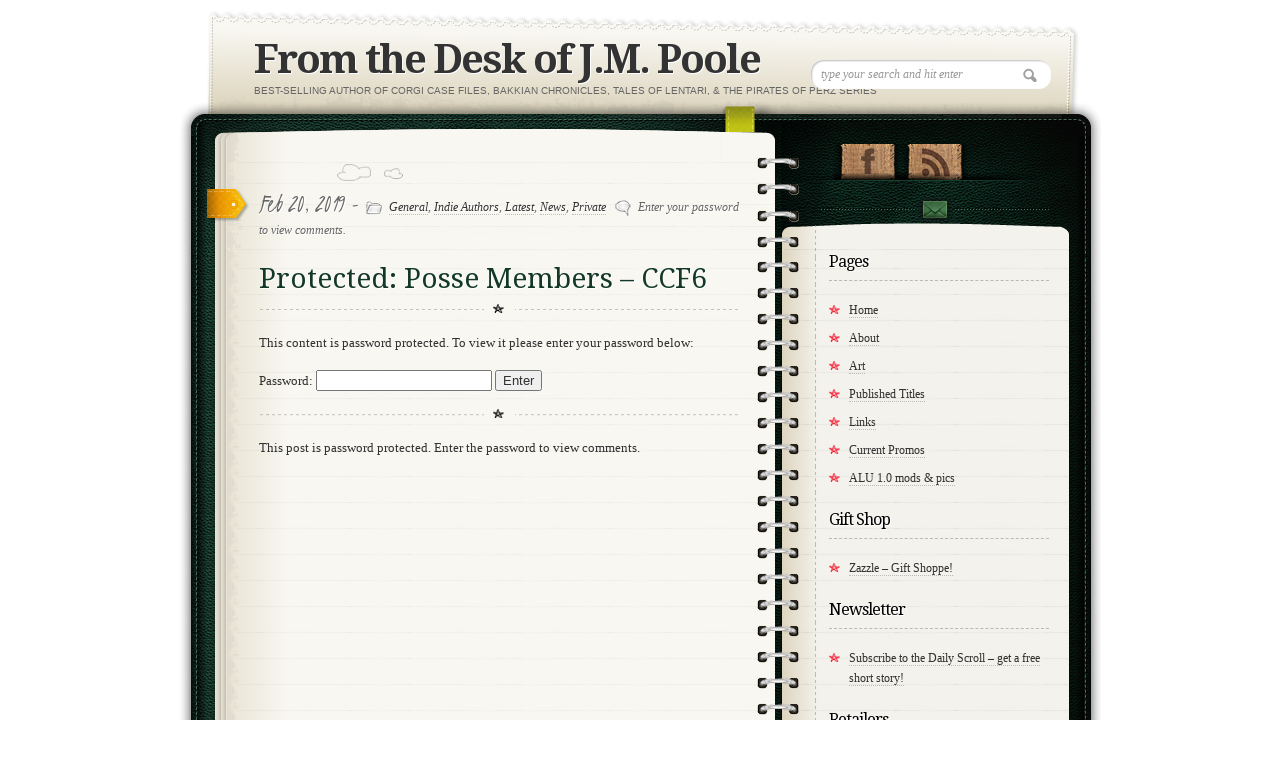

--- FILE ---
content_type: text/html; charset=UTF-8
request_url: http://www.authorjmpoole.com/?p=2909
body_size: 7260
content:
<!DOCTYPE html>
<html lang="en-US">
<head>
<meta name="keywords" content="Tales of Lentari, Bakkian Chronicles, Lentari, Jeffrey Poole, fantasy author, fantasy, science-fiction, fiction, cozy mystery, mystery author, young adult, teen, magic, dragons, wizards, castles, swords, mystery, murder, crime, humor, corgi, pembroke welsh corgi, action, adventure, action &amp; adventure" />
<meta name="description" content="Official webpage of fantasy and mystery author Jeffrey M. Poole, best selling author of the Bakkian Chronicles, Tales of Lentari, and the Corgi Case Files.

May the Fang Be With You (Pirates of Perz #1) is the latest fantasy story set in the magical kingdom of Lentari and is the start of a brand new series!" />
<meta charset="UTF-8" />
<title>Posse Members &#8211; CCF6 | From the Desk of J.M. Poole</title>
<link rel="stylesheet" type="text/css" media="all" href="http://www.authorjmpoole.com/wp-content/themes/diary%20theme/style.css" />
<!-- Google Fonts -->
<link href='http://fonts.googleapis.com/css?family=Droid+Serif:regular,bold' rel='stylesheet' type='text/css'>
<link href='http://fonts.googleapis.com/css?family=Kristi' rel='stylesheet' type='text/css'>
<link href='http://fonts.googleapis.com/css?family=Bevan' rel='stylesheet' type='text/css'>

<!-- [if IE 7]>
<link rel="stylesheet" media="all" href="http://www.authorjmpoole.com/wp-content/themes/diary%20theme/css/ie7.css" />
<![endif]-->


<!-- custom typography-->   
<!-- custom typography -->



<!-- wp hook-->
<meta name='robots' content='max-image-preview:large' />
<link rel='dns-prefetch' href='//s.w.org' />
<link rel="alternate" type="application/rss+xml" title="From the Desk of J.M. Poole &raquo; Feed" href="http://www.authorjmpoole.com/?feed=rss2" />
<link rel="alternate" type="application/rss+xml" title="From the Desk of J.M. Poole &raquo; Comments Feed" href="http://www.authorjmpoole.com/?feed=comments-rss2" />
<link rel="alternate" type="application/rss+xml" title="From the Desk of J.M. Poole &raquo; Protected: Posse Members &#8211; CCF6 Comments Feed" href="http://www.authorjmpoole.com/?feed=rss2&#038;p=2909" />
<script type="text/javascript">
window._wpemojiSettings = {"baseUrl":"https:\/\/s.w.org\/images\/core\/emoji\/14.0.0\/72x72\/","ext":".png","svgUrl":"https:\/\/s.w.org\/images\/core\/emoji\/14.0.0\/svg\/","svgExt":".svg","source":{"concatemoji":"http:\/\/www.authorjmpoole.com\/wp-includes\/js\/wp-emoji-release.min.js?ver=6.0.11"}};
/*! This file is auto-generated */
!function(e,a,t){var n,r,o,i=a.createElement("canvas"),p=i.getContext&&i.getContext("2d");function s(e,t){var a=String.fromCharCode,e=(p.clearRect(0,0,i.width,i.height),p.fillText(a.apply(this,e),0,0),i.toDataURL());return p.clearRect(0,0,i.width,i.height),p.fillText(a.apply(this,t),0,0),e===i.toDataURL()}function c(e){var t=a.createElement("script");t.src=e,t.defer=t.type="text/javascript",a.getElementsByTagName("head")[0].appendChild(t)}for(o=Array("flag","emoji"),t.supports={everything:!0,everythingExceptFlag:!0},r=0;r<o.length;r++)t.supports[o[r]]=function(e){if(!p||!p.fillText)return!1;switch(p.textBaseline="top",p.font="600 32px Arial",e){case"flag":return s([127987,65039,8205,9895,65039],[127987,65039,8203,9895,65039])?!1:!s([55356,56826,55356,56819],[55356,56826,8203,55356,56819])&&!s([55356,57332,56128,56423,56128,56418,56128,56421,56128,56430,56128,56423,56128,56447],[55356,57332,8203,56128,56423,8203,56128,56418,8203,56128,56421,8203,56128,56430,8203,56128,56423,8203,56128,56447]);case"emoji":return!s([129777,127995,8205,129778,127999],[129777,127995,8203,129778,127999])}return!1}(o[r]),t.supports.everything=t.supports.everything&&t.supports[o[r]],"flag"!==o[r]&&(t.supports.everythingExceptFlag=t.supports.everythingExceptFlag&&t.supports[o[r]]);t.supports.everythingExceptFlag=t.supports.everythingExceptFlag&&!t.supports.flag,t.DOMReady=!1,t.readyCallback=function(){t.DOMReady=!0},t.supports.everything||(n=function(){t.readyCallback()},a.addEventListener?(a.addEventListener("DOMContentLoaded",n,!1),e.addEventListener("load",n,!1)):(e.attachEvent("onload",n),a.attachEvent("onreadystatechange",function(){"complete"===a.readyState&&t.readyCallback()})),(e=t.source||{}).concatemoji?c(e.concatemoji):e.wpemoji&&e.twemoji&&(c(e.twemoji),c(e.wpemoji)))}(window,document,window._wpemojiSettings);
</script>
<style type="text/css">
img.wp-smiley,
img.emoji {
	display: inline !important;
	border: none !important;
	box-shadow: none !important;
	height: 1em !important;
	width: 1em !important;
	margin: 0 0.07em !important;
	vertical-align: -0.1em !important;
	background: none !important;
	padding: 0 !important;
}
</style>
	<link rel='stylesheet' id='skins-css'  href='http://www.authorjmpoole.com/wp-content/themes/diary%20theme/css/skin.php?ver=6.0.11' type='text/css' media='all' />
<link rel='stylesheet' id='prettyphoto-css'  href='http://www.authorjmpoole.com/wp-content/themes/diary%20theme/css/prettyPhoto.css?ver=6.0.11' type='text/css' media='all' />
<link rel='stylesheet' id='normalize-css'  href='http://www.authorjmpoole.com/wp-content/themes/diary%20theme/css/normalize.css?ver=6.0.11' type='text/css' media='all' />
<link rel='stylesheet' id='boxes-css'  href='http://www.authorjmpoole.com/wp-content/themes/diary%20theme/lib/shortcodes/css/boxes.css?ver=6.0.11' type='text/css' media='all' />
<link rel='stylesheet' id='lists-css'  href='http://www.authorjmpoole.com/wp-content/themes/diary%20theme/lib/shortcodes/css/lists.css?ver=6.0.11' type='text/css' media='all' />
<link rel='stylesheet' id='social-css'  href='http://www.authorjmpoole.com/wp-content/themes/diary%20theme/lib/shortcodes/css/social.css?ver=6.0.11' type='text/css' media='all' />
<link rel='stylesheet' id='slider-css'  href='http://www.authorjmpoole.com/wp-content/themes/diary%20theme/lib/shortcodes/css/slider.css?ver=6.0.11' type='text/css' media='all' />
<link rel='stylesheet' id='viewers-css'  href='http://www.authorjmpoole.com/wp-content/themes/diary%20theme/lib/shortcodes/css/viewers.css?ver=6.0.11' type='text/css' media='all' />
<link rel='stylesheet' id='tabs-css'  href='http://www.authorjmpoole.com/wp-content/themes/diary%20theme/lib/shortcodes/css/tabs.css?ver=6.0.11' type='text/css' media='all' />
<link rel='stylesheet' id='toggles-css'  href='http://www.authorjmpoole.com/wp-content/themes/diary%20theme/lib/shortcodes/css/toggles.css?ver=6.0.11' type='text/css' media='all' />
<link rel='stylesheet' id='site5_buttons-css'  href='http://www.authorjmpoole.com/wp-content/themes/diary%20theme/lib/shortcodes/css/buttons.css?ver=6.0.11' type='text/css' media='all' />
<link rel='stylesheet' id='columns-css'  href='http://www.authorjmpoole.com/wp-content/themes/diary%20theme/lib/shortcodes/css/columns.css?ver=6.0.11' type='text/css' media='all' />
<link rel='stylesheet' id='wp-block-library-css'  href='http://www.authorjmpoole.com/wp-includes/css/dist/block-library/style.min.css?ver=6.0.11' type='text/css' media='all' />
<style id='global-styles-inline-css' type='text/css'>
body{--wp--preset--color--black: #000000;--wp--preset--color--cyan-bluish-gray: #abb8c3;--wp--preset--color--white: #ffffff;--wp--preset--color--pale-pink: #f78da7;--wp--preset--color--vivid-red: #cf2e2e;--wp--preset--color--luminous-vivid-orange: #ff6900;--wp--preset--color--luminous-vivid-amber: #fcb900;--wp--preset--color--light-green-cyan: #7bdcb5;--wp--preset--color--vivid-green-cyan: #00d084;--wp--preset--color--pale-cyan-blue: #8ed1fc;--wp--preset--color--vivid-cyan-blue: #0693e3;--wp--preset--color--vivid-purple: #9b51e0;--wp--preset--gradient--vivid-cyan-blue-to-vivid-purple: linear-gradient(135deg,rgba(6,147,227,1) 0%,rgb(155,81,224) 100%);--wp--preset--gradient--light-green-cyan-to-vivid-green-cyan: linear-gradient(135deg,rgb(122,220,180) 0%,rgb(0,208,130) 100%);--wp--preset--gradient--luminous-vivid-amber-to-luminous-vivid-orange: linear-gradient(135deg,rgba(252,185,0,1) 0%,rgba(255,105,0,1) 100%);--wp--preset--gradient--luminous-vivid-orange-to-vivid-red: linear-gradient(135deg,rgba(255,105,0,1) 0%,rgb(207,46,46) 100%);--wp--preset--gradient--very-light-gray-to-cyan-bluish-gray: linear-gradient(135deg,rgb(238,238,238) 0%,rgb(169,184,195) 100%);--wp--preset--gradient--cool-to-warm-spectrum: linear-gradient(135deg,rgb(74,234,220) 0%,rgb(151,120,209) 20%,rgb(207,42,186) 40%,rgb(238,44,130) 60%,rgb(251,105,98) 80%,rgb(254,248,76) 100%);--wp--preset--gradient--blush-light-purple: linear-gradient(135deg,rgb(255,206,236) 0%,rgb(152,150,240) 100%);--wp--preset--gradient--blush-bordeaux: linear-gradient(135deg,rgb(254,205,165) 0%,rgb(254,45,45) 50%,rgb(107,0,62) 100%);--wp--preset--gradient--luminous-dusk: linear-gradient(135deg,rgb(255,203,112) 0%,rgb(199,81,192) 50%,rgb(65,88,208) 100%);--wp--preset--gradient--pale-ocean: linear-gradient(135deg,rgb(255,245,203) 0%,rgb(182,227,212) 50%,rgb(51,167,181) 100%);--wp--preset--gradient--electric-grass: linear-gradient(135deg,rgb(202,248,128) 0%,rgb(113,206,126) 100%);--wp--preset--gradient--midnight: linear-gradient(135deg,rgb(2,3,129) 0%,rgb(40,116,252) 100%);--wp--preset--duotone--dark-grayscale: url('#wp-duotone-dark-grayscale');--wp--preset--duotone--grayscale: url('#wp-duotone-grayscale');--wp--preset--duotone--purple-yellow: url('#wp-duotone-purple-yellow');--wp--preset--duotone--blue-red: url('#wp-duotone-blue-red');--wp--preset--duotone--midnight: url('#wp-duotone-midnight');--wp--preset--duotone--magenta-yellow: url('#wp-duotone-magenta-yellow');--wp--preset--duotone--purple-green: url('#wp-duotone-purple-green');--wp--preset--duotone--blue-orange: url('#wp-duotone-blue-orange');--wp--preset--font-size--small: 13px;--wp--preset--font-size--medium: 20px;--wp--preset--font-size--large: 36px;--wp--preset--font-size--x-large: 42px;}.has-black-color{color: var(--wp--preset--color--black) !important;}.has-cyan-bluish-gray-color{color: var(--wp--preset--color--cyan-bluish-gray) !important;}.has-white-color{color: var(--wp--preset--color--white) !important;}.has-pale-pink-color{color: var(--wp--preset--color--pale-pink) !important;}.has-vivid-red-color{color: var(--wp--preset--color--vivid-red) !important;}.has-luminous-vivid-orange-color{color: var(--wp--preset--color--luminous-vivid-orange) !important;}.has-luminous-vivid-amber-color{color: var(--wp--preset--color--luminous-vivid-amber) !important;}.has-light-green-cyan-color{color: var(--wp--preset--color--light-green-cyan) !important;}.has-vivid-green-cyan-color{color: var(--wp--preset--color--vivid-green-cyan) !important;}.has-pale-cyan-blue-color{color: var(--wp--preset--color--pale-cyan-blue) !important;}.has-vivid-cyan-blue-color{color: var(--wp--preset--color--vivid-cyan-blue) !important;}.has-vivid-purple-color{color: var(--wp--preset--color--vivid-purple) !important;}.has-black-background-color{background-color: var(--wp--preset--color--black) !important;}.has-cyan-bluish-gray-background-color{background-color: var(--wp--preset--color--cyan-bluish-gray) !important;}.has-white-background-color{background-color: var(--wp--preset--color--white) !important;}.has-pale-pink-background-color{background-color: var(--wp--preset--color--pale-pink) !important;}.has-vivid-red-background-color{background-color: var(--wp--preset--color--vivid-red) !important;}.has-luminous-vivid-orange-background-color{background-color: var(--wp--preset--color--luminous-vivid-orange) !important;}.has-luminous-vivid-amber-background-color{background-color: var(--wp--preset--color--luminous-vivid-amber) !important;}.has-light-green-cyan-background-color{background-color: var(--wp--preset--color--light-green-cyan) !important;}.has-vivid-green-cyan-background-color{background-color: var(--wp--preset--color--vivid-green-cyan) !important;}.has-pale-cyan-blue-background-color{background-color: var(--wp--preset--color--pale-cyan-blue) !important;}.has-vivid-cyan-blue-background-color{background-color: var(--wp--preset--color--vivid-cyan-blue) !important;}.has-vivid-purple-background-color{background-color: var(--wp--preset--color--vivid-purple) !important;}.has-black-border-color{border-color: var(--wp--preset--color--black) !important;}.has-cyan-bluish-gray-border-color{border-color: var(--wp--preset--color--cyan-bluish-gray) !important;}.has-white-border-color{border-color: var(--wp--preset--color--white) !important;}.has-pale-pink-border-color{border-color: var(--wp--preset--color--pale-pink) !important;}.has-vivid-red-border-color{border-color: var(--wp--preset--color--vivid-red) !important;}.has-luminous-vivid-orange-border-color{border-color: var(--wp--preset--color--luminous-vivid-orange) !important;}.has-luminous-vivid-amber-border-color{border-color: var(--wp--preset--color--luminous-vivid-amber) !important;}.has-light-green-cyan-border-color{border-color: var(--wp--preset--color--light-green-cyan) !important;}.has-vivid-green-cyan-border-color{border-color: var(--wp--preset--color--vivid-green-cyan) !important;}.has-pale-cyan-blue-border-color{border-color: var(--wp--preset--color--pale-cyan-blue) !important;}.has-vivid-cyan-blue-border-color{border-color: var(--wp--preset--color--vivid-cyan-blue) !important;}.has-vivid-purple-border-color{border-color: var(--wp--preset--color--vivid-purple) !important;}.has-vivid-cyan-blue-to-vivid-purple-gradient-background{background: var(--wp--preset--gradient--vivid-cyan-blue-to-vivid-purple) !important;}.has-light-green-cyan-to-vivid-green-cyan-gradient-background{background: var(--wp--preset--gradient--light-green-cyan-to-vivid-green-cyan) !important;}.has-luminous-vivid-amber-to-luminous-vivid-orange-gradient-background{background: var(--wp--preset--gradient--luminous-vivid-amber-to-luminous-vivid-orange) !important;}.has-luminous-vivid-orange-to-vivid-red-gradient-background{background: var(--wp--preset--gradient--luminous-vivid-orange-to-vivid-red) !important;}.has-very-light-gray-to-cyan-bluish-gray-gradient-background{background: var(--wp--preset--gradient--very-light-gray-to-cyan-bluish-gray) !important;}.has-cool-to-warm-spectrum-gradient-background{background: var(--wp--preset--gradient--cool-to-warm-spectrum) !important;}.has-blush-light-purple-gradient-background{background: var(--wp--preset--gradient--blush-light-purple) !important;}.has-blush-bordeaux-gradient-background{background: var(--wp--preset--gradient--blush-bordeaux) !important;}.has-luminous-dusk-gradient-background{background: var(--wp--preset--gradient--luminous-dusk) !important;}.has-pale-ocean-gradient-background{background: var(--wp--preset--gradient--pale-ocean) !important;}.has-electric-grass-gradient-background{background: var(--wp--preset--gradient--electric-grass) !important;}.has-midnight-gradient-background{background: var(--wp--preset--gradient--midnight) !important;}.has-small-font-size{font-size: var(--wp--preset--font-size--small) !important;}.has-medium-font-size{font-size: var(--wp--preset--font-size--medium) !important;}.has-large-font-size{font-size: var(--wp--preset--font-size--large) !important;}.has-x-large-font-size{font-size: var(--wp--preset--font-size--x-large) !important;}
</style>
<link rel='stylesheet' id='bookstyle-css'  href='http://www.authorjmpoole.com/wp-content/plugins/author-showcase/style.css?ver=6.0.11' type='text/css' media='all' />
<link rel='stylesheet' id='bbspoiler-css'  href='http://www.authorjmpoole.com/wp-content/plugins/bbspoiler/inc/bbspoiler.css?ver=6.0.11' type='text/css' media='all' />
<script type='text/javascript' src='http://www.authorjmpoole.com/wp-includes/js/jquery/jquery.min.js?ver=3.6.0' id='jquery-core-js'></script>
<script type='text/javascript' src='http://www.authorjmpoole.com/wp-includes/js/jquery/jquery-migrate.min.js?ver=3.3.2' id='jquery-migrate-js'></script>
<script type='text/javascript' src='http://www.authorjmpoole.com/wp-content/themes/diary%20theme/js/modernizr.full.min.js?ver=6.0.11' id='modernizr-js'></script>
<script type='text/javascript' src='http://www.authorjmpoole.com/wp-content/themes/diary%20theme/js/selectivizr-min.js?ver=6.0.11' id='selectivizr-js'></script>
<script type='text/javascript' src='http://www.authorjmpoole.com/wp-content/themes/diary%20theme/js/jquery.prettyPhoto.js?ver=6.0.11' id='prettyphotojs-js'></script>
<script type='text/javascript' src='http://www.authorjmpoole.com/wp-content/themes/diary%20theme/js/custom.js?ver=6.0.11' id='customjs-js'></script>
<script type='text/javascript' src='http://www.authorjmpoole.com/wp-content/themes/diary%20theme/lib/shortcodes/js/buttons.js?ver=6.0.11' id='buttonsjs-js'></script>
<script type='text/javascript' src='http://www.authorjmpoole.com/wp-content/themes/diary%20theme/lib/shortcodes/js/jquery.quovolver.js?ver=6.0.11' id='quovolverjs-js'></script>
<script type='text/javascript' src='http://www.authorjmpoole.com/wp-content/themes/diary%20theme/lib/shortcodes/js/jquery.cycle.all.min.js?ver=6.0.11' id='cyclejs-js'></script>
<script type='text/javascript' src='http://www.authorjmpoole.com/wp-content/themes/diary%20theme/js/jquery.tweet.js?ver=6.0.11' id='tweets-js'></script>
<script type='text/javascript' src='http://www.authorjmpoole.com/wp-content/plugins/author-showcase/buybook.js?ver=6.0.11' id='bookscript-js'></script>
<script type='text/javascript' id='bbspoiler-js-extra'>
/* <![CDATA[ */
var title = {"unfolded":"Expand","folded":"Collapse"};
/* ]]> */
</script>
<script type='text/javascript' src='http://www.authorjmpoole.com/wp-content/plugins/bbspoiler/inc/bbspoiler.js?ver=6.0.11' id='bbspoiler-js'></script>
<link rel="https://api.w.org/" href="http://www.authorjmpoole.com/index.php?rest_route=/" /><link rel="alternate" type="application/json" href="http://www.authorjmpoole.com/index.php?rest_route=/wp/v2/posts/2909" /><link rel="EditURI" type="application/rsd+xml" title="RSD" href="http://www.authorjmpoole.com/xmlrpc.php?rsd" />
<link rel="wlwmanifest" type="application/wlwmanifest+xml" href="http://www.authorjmpoole.com/wp-includes/wlwmanifest.xml" /> 
<meta name="generator" content="WordPress 6.0.11" />
<link rel="canonical" href="http://www.authorjmpoole.com/?p=2909" />
<link rel='shortlink' href='http://www.authorjmpoole.com/?p=2909' />
<link rel="alternate" type="application/json+oembed" href="http://www.authorjmpoole.com/index.php?rest_route=%2Foembed%2F1.0%2Fembed&#038;url=http%3A%2F%2Fwww.authorjmpoole.com%2F%3Fp%3D2909" />
<link rel="alternate" type="text/xml+oembed" href="http://www.authorjmpoole.com/index.php?rest_route=%2Foembed%2F1.0%2Fembed&#038;url=http%3A%2F%2Fwww.authorjmpoole.com%2F%3Fp%3D2909&#038;format=xml" />
	
	
	<script>
		jQuery(function() {
			jQuery(".meter > span").each(function() {
				jQuery(this)
					.data("origWidth", jQuery(this).width())
					.width(0)
					.animate({
						width: jQuery(this).data("origWidth")
					}, 1200);
			});
		});
	</script>
	
	
	<link rel="shortcut icon" href="http://www.lentari.com/wp-content/themes/diary/favicon.ico" type="image/ico" />
<style type="text/css">.recentcomments a{display:inline !important;padding:0 !important;margin:0 !important;}</style><!-- wp hook--> 

<!--[if lt IE 9]><script src="http://html5shiv.googlecode.com/svn/trunk/html5.js"></script><![endif]-->
</head>

<body class="post-template-default single single-post postid-2909 single-format-standard">
<div id="wrapper">
	<!-- Begin Header -->
	<header id="page-header">
	  <div id="logo">
			<h1 id="title"><a href="http://www.authorjmpoole.com">From the Desk of J.M. Poole</a></h1>
			<span>Best-selling author of Corgi Case Files, Bakkian Chronicles, Tales of Lentari, &amp; the Pirates of Perz series</span>	  </div>
	 <div id="topSearch">
		<form id="searchform" action="http://www.authorjmpoole.com" method="get">
			<input type="text" id="s" name="s" value="type your search and hit enter" onFocus="this.value=''" />
		</form>
	</div>
	</header>
	<!-- End Header -->
	<!-- Begin Content -->
	<div id="content-wrapper">
		<div id="content-inner-wrapper">

		<!-- Begin Main Content ( left col ) -->
		<section id="main-content">
			
				<!-- Begin Article -->
				<article class="post">
					<header class="postHeader">
					  <div class="date">Feb 20, 2019 - <span><img src="http://www.authorjmpoole.com/wp-content/themes/diary%20theme/images/ico_file.png" alt=""> <a href="http://www.authorjmpoole.com/?cat=1" rel="category">General</a>, <a href="http://www.authorjmpoole.com/?cat=170" rel="category">Indie Authors</a>, <a href="http://www.authorjmpoole.com/?cat=270" rel="category">Latest</a>, <a href="http://www.authorjmpoole.com/?cat=70" rel="category">News</a>, <a href="http://www.authorjmpoole.com/?cat=76" rel="category">Private</a> &nbsp;&nbsp;<img src="http://www.authorjmpoole.com/wp-content/themes/diary%20theme/images/ico_comment.png" alt=""> Enter your password to view comments.</span> </div>
					  <h2><a href="http://www.authorjmpoole.com/?p=2909" >Protected: Posse Members &#8211; CCF6</a></h2>
					</header>
					<section class="postText">
					 <form action="http://www.authorjmpoole.com/wp-login.php?action=postpass" class="post-password-form" method="post">
<p>This content is password protected. To view it please enter your password below:</p>
<p><label for="pwbox-2909">Password: <input name="post_password" id="pwbox-2909" type="password" size="20" /></label> <input type="submit" name="Submit" value="Enter" /></p>
</form>
		
					</section>
				<div class="sidebadge"></div>
				</article>
				<!-- End Article -->
						<p class="nocomments">This post is password protected. Enter the password to view comments.</p>
									</section>
		<!-- End Main Content ( left col ) -->
		
<aside id="sidebar">
	<!-- Begin Social Icons -->
	<section id="socialIcons">
	<ul>
						<li><a href="fb.me/bakkianchronicles" class="facebook" title="Join Us on Facebook!">"Join Us on Facebook!</a></li>
				<li><a href="http://www.authorjmpoole.com/?feed=rss2" title="RSS" class="rss">RSS</a></li>
	</ul>
		<a href="http://www.authorjmpoole.com/?page_id=2" id="butContact">Contact</a>
		</section>
	<!-- End Social Icons -->
	<section class="sideBox"><h3>Pages</h3><div class="menu-menu-1-container"><ul id="menu-menu-1" class="menu"><li id="menu-item-2717" class="menu-item menu-item-type-custom menu-item-object-custom menu-item-home menu-item-2717"><a href="http://www.authorjmpoole.com/">Home</a></li>
<li id="menu-item-2718" class="menu-item menu-item-type-post_type menu-item-object-page menu-item-2718"><a href="http://www.authorjmpoole.com/?page_id=2">About</a></li>
<li id="menu-item-2719" class="menu-item menu-item-type-post_type menu-item-object-page menu-item-2719"><a href="http://www.authorjmpoole.com/?page_id=529">Art</a></li>
<li id="menu-item-2735" class="menu-item menu-item-type-post_type menu-item-object-page menu-item-2735"><a href="http://www.authorjmpoole.com/?page_id=914">Published Titles</a></li>
<li id="menu-item-2721" class="menu-item menu-item-type-post_type menu-item-object-page menu-item-2721"><a href="http://www.authorjmpoole.com/?page_id=59">Links</a></li>
<li id="menu-item-2726" class="menu-item menu-item-type-post_type menu-item-object-page menu-item-2726"><a href="http://www.authorjmpoole.com/?page_id=2527">Current Promos</a></li>
<li id="menu-item-3296" class="menu-item menu-item-type-post_type menu-item-object-page menu-item-3296"><a href="http://www.authorjmpoole.com/?page_id=3259">ALU 1.0 mods &#038; pics</a></li>
</ul></div></section><section class="sideBox"><h3>Gift Shop</h3>
	<ul class='xoxo blogroll'>
<li><a href="https://www.zazzle.com/store/authorjmpoole/products" rel="noopener" title="Customized products for sale!" target="_blank">Zazzle &#8211; Gift Shoppe!</a></li>

	</ul>
</section>
<section class="sideBox"><h3>Newsletter</h3>
	<ul class='xoxo blogroll'>
<li><a href="https://mailchi.mp/892eb3929891/authorjmpoole" rel="noopener" title="Signup for the Daily Scroll, J.M. Poole&#039;s official newsletter!" target="_blank">Subscribe to the Daily Scroll &#8211; get a free short story!</a></li>

	</ul>
</section>
<section class="sideBox"><h3>Retailers</h3>
	<ul class='xoxo blogroll'>
<li><a href="https://www.amazon.com/s?i=digital-text&#038;rh=p_27%3AJeffrey+Poole&#038;s=relevancerank&#038;qid=1671676586&#038;text=Jeffrey+Poole&#038;ref=sr_pg_1" rel="noopener" title="Kindle Store &#8211; USA" target="_blank">Amazon &#8211; Kindle</a></li>
<li><a href="http://www.amazon.co.uk/s/ref=ntt_athr_dp_sr_1?_encoding=UTF8&#038;field-author=Jeffrey%20Poole&#038;search-alias=digital-text&#038;sort=relevancerank" rel="noopener" title="Kindle edition from the Amazon UK store" target="_blank">Amazon &#8211; UK Kindle</a></li>
<li><a href="https://itunes.apple.com/us/author/jeffrey-m.-poole/id983071744?mt=11" rel="noopener" title="Can be viewed in iTunes" target="_blank">Apple iBookstore</a></li>
<li><a href="http://www.barnesandnoble.com/s/jeffrey-poole?csrftoken=lP9Ebh9faANU1scvIVZkg6JWo6YZPepE&#038;keyword=jeffrey+poole&#038;size=8&#038;sort=R&#038;store=ebook&#038;view=list" rel="noopener" title="NOOKbook" target="_blank">Barnes &amp; Noble &#8211; US Store</a></li>
<li><a href="https://play.google.com/store/books/author?id=Jeffrey%20Poole&#038;hl=en" rel="noopener" title="My books on Google Play!" target="_blank">Google Play</a></li>
<li><a href="http://store.kobobooks.com/en-us/Search?Query=Jeffrey+poole&#038;fcmedia=Book" rel="noopener" title="Ebook formats:  Adobe DRM, Epub" target="_blank">KoboBooks</a></li>
<li><a href="https://www.scribd.com/author/252912991/Jeffrey-Poole" rel="noopener" title="My books on Scribd.com!" target="_blank">Scribd</a></li>
<li><a href="https://www.smashwords.com/profile/view/jmpoole" rel="noopener" title="Ebook &#8211; all formats" target="_blank">Smashwords</a></li>

	</ul>
</section>
<section class="sideBox">		
		
		<style type="text/css">
		/* candystripe styling */
		#widget_674743219618453261706869416 .meter {
			height: 20px;
						border: 1px solid white;
					}
		#widget_674743219618453261706869416 .meter > span:after, #widget_674743219618453261706869416 .animate > span > span {
					}
		#widget_674743219618453261706869416 .extra-font-color {
			color: inherit !important;
		}
		</style>
		
		<div id="widget_674743219618453261706869416" class="wip-progress-widget">
		
			<h2 class="widget-title extra-font-color">In Progress ...</h2>
			
			<div class="pogress-bar-media progress-bar-class"><img src="" /></div>
			
			<div class="wip-title progress-bar-class extra-font-color">Calm the Water (DoA#3)</div>
			
			<div class="progress-bar-class meter blue nostripes">
				<span style="width: 9%"></span>
			</div>
			
			<div class="percent-complete progress-bar-class extra-font-color">9% Complete</div>
			
			<div class="my-goal progress-bar-class extra-font-color">9,000 of 100,000 <span style="text-transform: capitalize;">words</span></div>
			
			<div class="more-info progress-bar-class extra-font-color"></div>
						
						
					
		</div>
		
		</section><section class="sideBox">		
		
		<style type="text/css">
		/* candystripe styling */
		#widget_79780146019058993011721585189 .meter {
			height: 20px;
						border: 1px solid white;
					}
		#widget_79780146019058993011721585189 .meter > span:after, #widget_79780146019058993011721585189 .animate > span > span {
					}
		#widget_79780146019058993011721585189 .extra-font-color {
			color: inherit !important;
		}
		</style>
		
		<div id="widget_79780146019058993011721585189" class="wip-progress-widget">
		
			<h2 class="widget-title extra-font-color">Published!</h2>
			
			<div class="pogress-bar-media progress-bar-class"><img src="http://www.authorjmpoole.com/wp-content/uploads/2023/06/CCF18tn.png" /></div>
			
			<div class="wip-title progress-bar-class extra-font-color">Case of the Ice Cream Crime</div>
			
			<div class="progress-bar-class meter green nostripes">
				<span style="width: 100%"></span>
			</div>
			
			<div class="percent-complete progress-bar-class extra-font-color">100% Complete</div>
			
			<div class="my-goal progress-bar-class extra-font-color">60,270 of 60,000 <span style="text-transform: capitalize;">words</span></div>
			
			<div class="more-info progress-bar-class extra-font-color"></div>
						
						
					
		</div>
		
		</section><section class="sideBox">		
		
		<style type="text/css">
		/* candystripe styling */
		#widget_911700668811917749862979497 .meter {
			height: 20px;
						border: 1px solid yellow;
					}
		#widget_911700668811917749862979497 .meter > span:after, #widget_911700668811917749862979497 .animate > span > span {
					}
		#widget_911700668811917749862979497 .extra-font-color {
			color: inherit !important;
		}
		</style>
		
		<div id="widget_911700668811917749862979497" class="wip-progress-widget">
		
			<h2 class="widget-title extra-font-color">In Development ...</h2>
			
			<div class="pogress-bar-media progress-bar-class"><img src="" /></div>
			
			<div class="wip-title progress-bar-class extra-font-color">Case of the Spaced Invaders (CCF20)</div>
			
			<div class="progress-bar-class meter blue nostripes">
				<span style="width: 0%"></span>
			</div>
			
			<div class="percent-complete progress-bar-class extra-font-color">0% Complete</div>
			
			<div class="my-goal progress-bar-class extra-font-color">1 of 60,000 <span style="text-transform: capitalize;">words</span></div>
			
			<div class="more-info progress-bar-class extra-font-color"></div>
						
						
					
		</div>
		
		</section><section class="sideBox"><h3>Recent Comments</h3><ul id="recentcomments"><li class="recentcomments"><span class="comment-author-link">Andria Donnelly</span> on <a href="http://www.authorjmpoole.com/?p=3983#comment-4308">Name A Character!</a></li><li class="recentcomments"><span class="comment-author-link">Andria Donnelly</span> on <a href="http://www.authorjmpoole.com/?p=3983#comment-4307">Name A Character!</a></li><li class="recentcomments"><span class="comment-author-link"><a href='http://www.AuthorJMPoole.com' rel='external nofollow ugc' class='url'>AuthorJMPoole</a></span> on <a href="http://www.authorjmpoole.com/?p=3957#comment-4305">Who&#8217;d Kill for Ice Cream??</a></li><li class="recentcomments"><span class="comment-author-link">Marjolaine Lalonde</span> on <a href="http://www.authorjmpoole.com/?p=3957#comment-4303">Who&#8217;d Kill for Ice Cream??</a></li><li class="recentcomments"><span class="comment-author-link"><a href='http://www.AuthorJMPoole.com' rel='external nofollow ugc' class='url'>AuthorJMPoole</a></span> on <a href="http://www.authorjmpoole.com/?p=3698#comment-4293">Holiday Anthology!</a></li></ul></section><section class="widget_text sideBox"><h3>Site Visitors</h3><div class="textwidget custom-html-widget"><script type="text/javascript" src="//rf.revolvermaps.com/0/0/6.js?i=5proe10e9ee&amp;m=0&amp;c=ff0000&amp;cr1=ffffff&amp;f=arial&amp;l=0" async="async"></script></div></section><section class="sideBox"><div class="wp-widget-group__inner-blocks"></div></section></aside>
</div>
	</div>
	<!-- End Content -->
	<footer id="page-footer">
	<div id="site5bottom">Created by <a href="http://www.s5themes.com/">Site5 WordPress Themes</a>.<br>Experts in <a href="http://gk.site5.com/t/546">WordPress Hosting</a>. </div>
	&copy; Copyright 2018.  J.M. Poole	</footer>
</div>
</body>
<link rel='stylesheet' id='pbp_progressbar_front_css-css'  href='http://www.authorjmpoole.com/wp-content/plugins/author-work-in-progress-bar/css/front.css?ver=1.0.0' type='text/css' media='all' />
</html>
		

--- FILE ---
content_type: text/css
request_url: http://www.authorjmpoole.com/wp-content/themes/diary%20theme/style.css
body_size: 4201
content:
/*
Theme Name: Diary/Notebook
Theme URI: http://www.s5themes.com/theme/diary/
Description: Check <a href="http://www.s5themes.com/documentation/diary/">Diary/Notebook Documentation</a> in case you need directions or get support from <a href="http://www.s5themes.com/forums/">Forum</a>.
Author: Site5.com
Author URI: http://gk.site5.com/t/546
Version: 2.0.4

License: GPL
License URI: http://www.gnu.org/copyleft/gpl.html

*/

/* 	HTML5 Boilerplate
	html5doctor.com Reset Stylesheet (Eric Meyer's Reset Reloaded + HTML5 baseline)
	v1.4 2009-07-27 | Authors: Eric Meyer & Richard Clark
*/

html, body, div, span, object, iframe,
h1, h2, h3, h4, h5, h6, p, blockquote, pre,
abbr, address, cite, code,
del, dfn, em, img, ins, kbd, q, samp,
small, strong, sub, sup, var,
b, i,
dl, dt, dd, ol, ul, li,
fieldset, form, label, legend,
table, caption, tbody, tfoot, thead, tr, th, td,
article, aside, canvas, details, figcaption, figure,
footer, header, hgroup, menu, nav, section, summary,
time, mark, audio, video {
  margin:0;
  padding:0;
  border:0;
  outline:0;
  font-size:100%;
  vertical-align:baseline;
  background:transparent;
}
article, aside, details, figcaption, figure,
footer, header, hgroup, menu, nav, section {
    display:block;
}
nav ul { list-style:none; }
blockquote, q { quotes:none; }
blockquote:before, blockquote:after,
q:before, q:after { content:''; content:none; }
a { margin:0; padding:0; font-size:100%; vertical-align:baseline; background:transparent; }
ins { background-color:#ff9; color:#000; text-decoration:none; }
mark { background-color:#ff9; color:#000; font-style:italic; font-weight:bold; }
del { text-decoration: line-through; }
abbr[title], dfn[title] { border-bottom:1px dotted; cursor:help; }
table { border-collapse:collapse; border-spacing:0; }
hr { display:block; height:1px; border:0; border-top:1px solid #ccc; margin:1em 0; padding:0; }
input, select { vertical-align:middle; }

/* End of Reset CSS */


/* GENERAL STYLES
-------------------------*/

body {
	font-size:13px;
	font-family:Georgia,"Times New Roman", Times, serif;
	line-height:20px;
	color:#333;
}

p {
	 padding: 0 0 1.3em;
}

ul, ol {
    margin: 0 !important;
    padding: 0 !important;
}

h1, h2 , h3, h4, h5, h6 {
	display:block;
	color:#13382A;
	line-height:100%;
	font-family:Droid Serif, Georgia, serif;
	text-shadow:1px 1px #fff;
}

h1 a, h2 a, h3 a, h4 a, h5 a, h6 a {
	text-decoration:none;
}

h1 {
	letter-spacing:-2px;
}

h2 {
	font-size:16px;
	margin:10px 0 15px;
	font-weight:bold;
}

a {
	color:#333;
    border-bottom: 1px dotted #bbb;
	text-decoration:none;
}

a:hover {
	color:#A3A30E;
	border-bottom: 1px dotted #A3A30E;
}


/* LAYOUT STRUCTURE */

#wrapper {
	width:922px;
	margin:10px auto 0;
}

header#page-header{
	background:url(images/bk_header.png) no-repeat;
	height:110px;
	padding:24px 50px 0 75px;
	position:relative;
}

#content-wrapper {
	background:url(images/bk_content_wrap.png) 0 10px repeat-y;
	overflow:hidden;
}

#content-inner-wrapper {
	background:url(images/bk_content.png) no-repeat;
	min-height:200px;
	overflow:hidden;
}

#main-content {
	float:left;
	width:480px;
	padding:20px 60px 20px 80px
}

aside#sidebar {
	float:left;
	width:230px;
	background:url(images/shadow_social.png) 0 28px no-repeat;
	min-height:200px;
	padding-left:20px;
	font-size:12px;
}

footer#page-footer {
	background:url(images/bk_footer.png) no-repeat;
	min-height:140px;
}

/* HEADER ELEMENTS
----------------------------*/

#logo{
	position:absolute;
	top:30px;
}


#logo h1#title {
	font-family:Droid Serif, Georgia, serif;
	font-weight:bold;
	font-size:40px;
	color:#0C211A;
	text-shadow:1px 1px #fff;
	letter-spacing:-2px;
	padding:0;
	line-height:40px;
	}

#logo h1#title a {
	border:none;
}

#logo h1#title a:hover{
	color:#333;
}

#logo span {
	font-size:10px;
	color:#666;
	text-transform:uppercase;
	font-family:Arial, Helvetica, sans-serif;
}

#topSearch {
	position:absolute;
	right:50px;
	top:50px;
}

/* CONTENT ELEMENTS
----------------------------*/
blockquote {
	font-style:italic;
	padding-left:50px;
	font-size:12px;
    margin:0px !important;
}

section ul li, section ol li  {
	padding:5px 0;
}

section ul {
	margin:0 0 15px 15px !important;
}

section ol li {
	background:none;
	padding-left:0;

}

section ol {
	margin:0 0 15px 35px;
}

#archive-title {
	color:#666;
	padding-bottom:15px;
	font-style:italic;
}

.alignleft {
	float:left;
	margin:5px 15px 5px 0;
}

.alignright {
	float:right;
	margin:5px 0 5px 15px;
}

.errormsg, .successmsg{
	background:#FEF4F1;
	border:1px dashed #F7A68A;
	color:#DA4310;
	padding:7px 10px;
	-moz-border-radius:4px;
   -webkit-border-radius:4px;
   margin-bottom:15px;
}

.successmsg {
	background:#F5FAF1;
	border:1px dashed #C2E1AA;
	color:#8FA943;
	-moz-border-radius:4px;
   -webkit-border-radius:4px;
}

#main-content .post, #main-content .page{
	position:relative;
	background:url(images/bk_post_header.png) 78px 0 no-repeat;
}

.post .sidebadge, .page .sidebadge {
	position:absolute;
	width:42px;
	height:33px;
	background:url(images/post_badge.png) no-repeat;
	top:25px;
	left:-52px;
}

.post header, .page #content-wrapper header {
	background:url(images/bk_header_separator.png) 50% 100% no-repeat;
	padding-top:30px;
    margin-bottom:20px;
	padding-bottom:0;
	overflow:hidden;
}

.page #content-wrapper header {
	padding-top:0;
}

.post header .date {
	font-family:Kristi;
	font-size:26px;
	/*color:#EC9D00;*/
	color:#666;
	text-shadow:1px 1px #fff;
}

.post header .date span {
	font-size:12px;
	font-style:italic;
	font-family:Georgia, "Times New Roman", Times, serif;

}

.post header .date span a {
	text-decoration:none;
}

.post header .date span img {
	vertical-align:middle;
	margin-right:4px;
}

.post header h2, .page header h2 {
	font-size:28px;
	font-family: Droid Serif, Georgia, serif;
	font-weight:normal;
	padding:15px 0 5px;
	text-shadow:1px 1px #fff;
}

.post header h2 a {
	color:#13382A;
	border:none;
}

.post header h2 a:hover {
	color:#B6BE10;
	border-bottom:1px dotted #B6BE10;
}

.post section.postText, .page section.postText {
	background:url(images/bk_header_separator.png) 50% 100% no-repeat;
	padding-bottom:10px;
	margin-bottom:20px;
}

.page section.postText {
	background:none;
}

.post section.postText img, .page section.postText img {
	padding:10px;
	background:#F8F7F1;
	border:1px solid #FFF;
	-moz-box-shadow:0 0 5px 2px #ddd;
	-webkit-box-shadow:0 0 5px 2px #ddd;
	box-shadow:0 0 5px 2px #ddd;
}

.post section.postText a:hover img, .page section.postText a:hover img {
	background:#FDFDFB;
	border:1px solid #8DDCEF;
	-moz-box-shadow:0 0 10px 2px #B9E9F7;
	-webkit-box-shadow:0 0 10px 4px #B9E9F7;
	box-shadow:0 0 10px 4px #B9E9F7;
}

.post section .more-link {
	font-family:Kristi;
	color:#B6BE10;
	font-size:26px;
	text-decoration:none;
	border:none;
}

.post section .more-link:hover {
	color:#333;
	text-shadow:1px 1px #fff;

}

/* PAGINATION */

.emm-paginate {
	text-align:center;
	font-size:16px;
	float:left;
	padding-right:2px;
}
.emm-paginate a, .emm-paginate .emm-current {
	width:26px;
	height:20px;
	text-align:center;
	text-decoration:none;
	padding:10px;
	border:none;
}
.emm-paginate .emm-title {
	font-size:13px;
	color:#555;
	padding-top:3px;
}
.emm-paginate .emm-gap {
	color:#999;
	margin-left:10px;
}
.emm-paginate .emm-current {
	background:url(images/bk_pagination.png) 50% 100% no-repeat;
}
.emm-paginate .emm-page {

}
.emm-paginate .emm-prev, .emm-paginate .emm-next {

}


/* SIDEBAR
----------------------------*/

#sidebar section {
	margin:10px 0 20px;
	/*font-style:italic;*/
}

#sidebar h3 {
	font-size:16px;
	letter-spacing:-1px;
	margin-bottom:15px;
	font-style:normal;
	font-weight:normal;
	color:#000;
	/*background:url(images/bk_header_separator.png) 0 100% no-repeat;*/
	padding-bottom:10px;
	border-bottom:1px dashed #B9B9B5;
}

#sidebar section#socialIcons {
	margin-top:-10px;
	margin-bottom:40px;
	text-align:center;
	height:80px;
}

#socialIcons ul {
	margin-bottom:8px;
	overflow:hidden;
	text-align:center;
}

#socialIcons ul li {
	display:inline;
}

#socialIcons ul li a {
	display:block;
	width:67px;
	height:46px;
	text-indent:-9999px;
	border:none;
	float:left;
}

#socialIcons ul li a.twitter {
	background:url(images/ico_social_twitter.png) 0 0 no-repeat;
}

#socialIcons ul li a.facebook {
	background:url(images/ico_social_facebook.png) 0 0 no-repeat;
}

#socialIcons ul li a.rss {
	background:url(images/ico_social_rss.png) 0 0 no-repeat;
}

#socialIcons ul li a:hover {
	background-position:0 -46px;
}

#socialIcons #butContact {
	display:block;
	background:url(images/ico_contact.png) 50% 0 no-repeat;
	text-indent:-9999px;
	border:none;
	height:34px;
	margin-top:8px;
}

/*#socialIcons #butContact:hover {
	background:url(images/ico_contact.png) 50% -29px no-repeat;
}*/

.sideBox {
	padding-left:10px;
}

.sideBox ul {
	list-style-type:none;
    margin:0px !important;
}

.sideBox ul li {
	padding:4px 0;
	background:url(images/bullet_star_pink.png) 0 9px no-repeat;
	padding-left:20px;
}

.sideBox ul li a {
	text-decoration:none;
}

/* Recent Comments Widget */
.sideBox ul#recentcomments li{
	background:url(images/ico_comment_sidebar.png) 0 8px no-repeat;
}

/* Latest Tweets*/

.sideBox #twitter {
	padding:0;
	margin:0;
}

.sideBox h3.twitter {
	background:url(images/ico_bird.png) 100% 0 no-repeat;
}

.sideBox .tweet_list li {
	background:none;
	padding-left:0;
	font-size:11px;
	color:#666;
	border-bottom:1px dotted #B9B9B5;
	padding-bottom:10px;
	margin:5px 0;
	font-style:italic;
}
.sideBox .tweet_list li a {
}

.sideBox .tweet_list li img {
	float:left;
	padding:2px;
	background:#F8F7F1;
	border:1px solid #FFF;
	-moz-box-shadow:0 0 3px 2px #ddd;
	-webkit-box-shadow:0 0 3px 2px #ddd;
	box-shadow:0 0 3px 2px #ddd;
	margin:0 10px 10px 0;
}

.sideBox .tweet_list li .tweet_time {
	font-size:10px;
}

.sideBox .followTwitter {
	font-weight:bold;
	color:#5599BB;
}

.sideBox .followTwitter:hover{
	border-bottom:1px dotted #5599BB;
}

/* FOOTER
-----------------------------------*/

#site5bottom {
	float:right;
	line-height:130%;
	width:240px;
	text-align:right;
}

#page-footer {
	color:#333;
	padding:70px 30px 0 50px;
	text-shadow:1px 1px #fff;
	font-size:12px;
}

#page-footer #html5 {
	float:right;
	margin-top:-5px;
	/*margin-right:100px;*/
	font-size:11px;
	float:right;
	text-align:center;
}


#page-footer #html5 a{
	border:none;
}

#page-footer #html5 img {
	vertical-align:middle;
}


/* COMMENTS
-----------------------------------*/

h2.h2comments {
	display:block;
	background:url(images/ico_comments.png) 0 50% no-repeat;
	padding:10px 0 10px 45px;
	margin:20px 0 0 0;
}

h2.h2comments a.addComment {
	display:block;
	text-transform:uppercase;
	float:right;
	font-size:12px;
	margin-top:-3px;
	padding-top:8px;
	margin-right:10px;
	font-weight:bold;
}

h2.h2comments a.addComment:hover {
	text-decoration:none;
}

h2#commentsForm {
	margin:15px 0;
	padding-top:15px;
}

ul.commentlist {
	list-style:none;
	list-style-position:outside;
	display:block;
	padding-bottom:30px !important;
	overflow:hidden;
	background:url(images/bk_header_separator.png) 50% 100% no-repeat;
}

ul.commentlist ul {
	list-style-type:none;
	list-style-position:outside;
	margin:0;
}

ul.commentlist li {
	position:relative;
	margin:25px 0 0;
	background:none;
}

ul.commentlist li p{
	margin:5px 0;
	padding:5px 0;
}

ul.commentlist li .comment-meta, ul.commentlist li .text  {
	margin-left:60px;
	font-style:italic;
}

ul.commentlist li .comment-meta span {
	font-size:11px;
	color:#999;
}

ul.commentlist li .avatar {
	background:#F8F7F1;
	border:1px solid #FFF;
	-moz-box-shadow:0 0 5px 2px #ddd;
	-webkit-box-shadow:0 0 5px 2px #ddd;
	box-shadow:0 0 5px 2px #ddd;
	padding:3px;
	position:absolute;
	left:0;
	top:0;
}

ul.commentlist .reply {
	font-size:10px;
	width:100%;
	background:url(images/bk_dotted.png) 0 100% repeat-x;
	padding-bottom:1px;
}

ul.commentlist .reply a {
	background:#F7F3C5;
	padding:3px;
	border:1px dotted #bbb;
	border-bottom:none;
}

ul.commentlist .reply a:hover {
	text-decoration:none;
}

ul.commentlist li .children {
	margin-left:40px !important;
}


/* COMMENTS F0RM */

#commentform p {
	margin:0;
	padding:0;
}

#commentform label{
	display:block;
	padding:5px 0;
}

#commentform input[type="text"], #commentform textarea, #contactForm input[type="text"], #contactForm textarea {
	width:350px;
	padding:7px 10px 7px;
	font-style:italic;
	border:none;
	font-family:Georgia, "Times New Roman", Times, serif;
	font-size:12px;
	-moz-border-radius:12px;
	-webkit-border-radius:12px;
	-moz-box-shadow: inset 1px 1px 2px #ccc;
	-webkit-box-shadow: inset 1px 1px 2px #ccc;
	box-shadow: inset 1px 1px 2px #ccc;
	color:#999;
	margin:0 0 10px;
}

#commentform textarea, #contactForm textarea {
	font-size:13px;
	width:460px;
}

#commentform input#submit, #contactForm button#submitbutton{
	padding:0 15px;
	height:32px;
	cursor:pointer;
	font-style:normal;
	background:#333;
	font-size:12px;
	text-shadow:-1px -1px #000;
	border-radius: 8px;
	-moz-border-radius:8px;
	-webkit-border-radius:8px;
	box-shadow:0 0 5px 2px #bbb;
	-moz-box-shadow:0 0 5px 2px #bbb;
	-webkit-box-shadow:0 0 5px 2px #bbb;
    border: medium none;
    border-radius: 20px 20px 20px 20px;
	color:#bbb;
	cursor: pointer;
}

#commentform input#submit:hover, #contactForm button#submitbutton:hover {
	background:#444;
	color:#efefef;
}

#commentform small {
	font-size:11px;
	line-height:10px;
}

.alignleft {
	float:left;
	margin:5px 15px 5px 0;
}

.alignright {
	float:right;
	margin:5px 0 5px 15px;
}


/* CONTACT FORM
----------------------------*/
#contactForm {
	display:block;
}

#contactForm label {
	display: block;
	font-weight: normal;
	padding: 5px 0px;
}
#contactForm input,
#contactForm textarea {
	background:#fff;
	border: 1px solid #f2f2f2;
	box-shadow: 1px 1px 2px #CCCCCC inset;
	margin-bottom: 10px;
	padding: 7px 10px;
}
#contactForm textarea {
	font-size:13px;
	width: 460px;
}
#contactForm input {
	width: 350px;
}
.thanks {
	background: #F2F3F6;
	background: url('lib/contactform/ok.png') 0 26px no-repeat;
	padding: 25px 15px 15px 25px;
	display: none;
}

#contactForm .error, .error {
	background: #FEF4F1 url('lib/contactform/error.png') 5px 50% no-repeat;
	border: 1px dashed #F7A68A;
	color: #DA4310;
	margin-bottom: 5px;
	display: none;
	padding: 7px 20px;
	padding-left:30px;
	width:320px;
}

.error {
	display:none;
}

#contact-map{
	background: #fff;
	padding-bottom:30px;
	border:1px solid #ddd;
	padding:10px;
}
#contact-map iframe{
border:none;
}

/* FORMS
----------------------------*/

/* Top Search */

#topSearch input[type="text"] {
	width:220px;
	background:#fff url(images/ico_search.png) 94% 50% no-repeat;
	padding:7px 10px 7px;
	font-style:italic;
	border:none;
	font-family:Georgia, "Times New Roman", Times, serif;
	font-size:12px;
	-moz-border-radius:12px;
	-webkit-border-radius:12px;
	-moz-box-shadow: inset 1px 1px 2px #bbb;
	-webkit-box-shadow: inset 1px 1px 2px #bbb;
	box-shadow: inset 1px 1px 2px #bbb;
	color:#999;
}

#topSearch input[type="text"]:focus {
	outline:none;
}

@import url('css/skin.php');

/* DROPCAPS
----------------------------*/
.dropcapsimple, .dropcapsquare, .dropcapfancy {
float:left;
overflow:hidden;
text-align:center;
}

.dropcapsimple {
font-size:34px;
height:34px;
line-height:38px;
width:30px;
text-align:left;
}

.dropcapsquare {
font-size:28px;
height:38px;
line-height:38px;
width:38px;
margin-right:7px;
color:#fefefe;
background:#111;
text-shadow:none;
-moz-border-radius:4px;
-webkit-border-radius:4px;
}

.dropcapfancy {
font-size:26px;
height:40px;
line-height:40px;
width:40px;
margin-right:7px;
color:#fefefe;
text-shadow:none;
background:url(images/bk_dropcap3.png) 0 0 no-repeat !important;
}

--- FILE ---
content_type: text/css;charset=UTF-8
request_url: http://www.authorjmpoole.com/wp-content/themes/diary%20theme/css/skin.php?ver=6.0.11
body_size: 372
content:
/* COLORS*/
body {
 color:;
}
h1, h2 , h3, h4, h5, h6{
 	color:;
}

a {
	color:;
}

a:hover {
	color:;
	border-bottom: 1px dotted ;
}

#logo h1#title a, #logo h1#title a:hover{
	color:;
}

.post header .date {
	color:;
}

.post header h2 a {
	color:;
}

.post header h2 a:hover {
	color:;
	border-bottom:1px dotted ;
}

.post section .more-link {
	color:;
}

.post section .more-link:hover {
	color:;
}

#sidebar h3 {
	color:;
}

#sidebar a {
	color:;
} 

#page-footer {
	color: ;
	text-shadow:1px 1px #ffffff;
}

#page-footer a{
	color: ;
}

/* FONTS*/

body {
		font-family:Georgia, Times New Roman, Times, serif;
		
}

#logo h1#title {
	font-family: &#39;Calligraffitti&#39;, cursive;	font-size:40px;
}

.post header .date {
		font-size:26px;
}

.post header h2, .page header h2 {
		font-size:28px;
}

.post section .more-link {
		font-size:26px;
}

#sidebar h3 {
		font-size:16px;
}



--- FILE ---
content_type: text/css
request_url: http://www.authorjmpoole.com/wp-content/themes/diary%20theme/lib/shortcodes/css/buttons.css?ver=6.0.11
body_size: 1498
content:
/* SITE5 WORDPRESS THEME BUTTON TYPES */

/* ------- Default Sliding Door Buttons ------- */
.button_link{
	border-radius: 3px;
    box-shadow: 0 1px 1px rgba(0, 0, 0, 0.1);
    display: inline-block;
    font-size: 11px;
    font-weight: bold;
    height: 19px;
    margin: 5px 10px 5px 0;
    padding: 9px 13px 0;
    text-decoration: none !important;
    text-transform:uppercase;
    color:#fff !important;
    border:1px solid #000;
    line-height:11px;
    background-image: url(../images/buttons/slate_grey/button_sprite.png);
    border:1px solid #23282F;
}
.button_link.large_button{
	font-size: 14px;
    height: 24px;
    line-height: 14px;
    padding: 11px 10px 0;
    background-position:0 -28px;
}
.button_link:hover{text-decoration:none !important;}


/* -------  Alternate Color Buttons & Box Headers ------- */
/*
.coffee_gradient, .coffee_gradient span{background-image: url(../images/buttons/coffee/button_sprite.png) !important; color:#fff !important; text-shadow:0 -1px 0 #888 !important;border:1px solid #0E0C08 !important;}
.teal_gradient, .teal_gradient span{background-image: url(../images/buttons/teal/button_sprite.png) !important; color:#fff !important; text-shadow:0 -1px 0 #888 !important;border:1px solid #07171D !important;}
.copper_gradient, .copper_gradient span{background-image: url(../images/buttons/copper/button_sprite.png) !important; color:#fff !important; text-shadow:0 -1px 0 #888 !important;border:1px solid #150000 !important;}
.deep_sea_green_gradient, .deep_sea_green_gradient span{background-image: url(../images/buttons/deep_sea_green/button_sprite.png) !important; color:#fff !important; text-shadow:0 -1px 0 #888 !important;border:1px solid #06080A !important;}
.earthy_green_gradient, .earthy_green_gradient span{background-image: url(../images/buttons/earthy_green/button_sprite.png) !important; color:#fff !important; text-shadow:0 -1px 0 #888 !important;border:1px solid #474905 !important;}
.hot_pink_gradient, .hot_pink_gradient span{background-image: url(../images/buttons/hot_pink/button_sprite.png) !important; color:#fff !important; text-shadow:0 -1px 0 #888 !important;border:1px solid #8F0C68 !important;}
.navy_gradient, .navy_gradient span{background-image: url(../images/buttons/navy/button_sprite.png) !important; color:#fff !important; text-shadow:0 -1px 0 #888 !important;}
.primary_blue_gradient, .primary_blue_gradient span{background-image: url(../images/buttons/primary_blue/button_sprite.png) !important; color:#fff !important; text-shadow:0 -1px 0 #888 !important; border:1px solid #004B7A !important;}
.primary_green_gradient, .primary_green_gradient span{background-image: url(../images/buttons/primary_green/button_sprite.png) !important; color:#fff !important; text-shadow:0 -1px 0 #888 !important;}
.primary_orange_gradient, .primary_orange_gradient span{background-image: url(../images/buttons/primary_orange/button_sprite.png) !important; color:#fff !important; text-shadow:0 -1px 0 #888 !important;}
.primary_purple_gradient, .primary_purple_gradient span{background-image: url(../images/buttons/primary_purple/button_sprite.png) !important; color:#fff !important; text-shadow:0 -1px 0 #888 !important;}
.primary_red_gradient, .primary_red_gradient span{background-image: url(../images/buttons/primary_red/button_sprite.png) !important; color:#fff !important; text-shadow:0 -1px 0 #888 !important;}
.rich_black_gradient, .rich_black_gradient span{background-image: url(../images/buttons/rich_black/button_sprite.png) !important; color:#fff !important; text-shadow:0 -1px 0 #888 !important;}
.sienna_gradient, .sienna_gradient span{background-image: url(../images/buttons/sienna/button_sprite.png) !important; color:#fff !important; text-shadow:0 -1px 0 #888 !important;}
.silver_gradient, .silver_gradient span{background-image: url(../images/buttons/silver/button_sprite.png) !important; color:#fff !important; text-shadow:0 -1px 0 #888 !important;}
.slate_grey_gradient, .slate_grey_gradient span{background-image: url(../images/buttons/slate_grey/button_sprite.png) !important; color:#fff !important; text-shadow:0 -1px 0 #888 !important;}
.soft_purple_gradient, .soft_purple_gradient span{background-image: url(../images/buttons/soft_purple/button_sprite.png) !important; color:#fff !important; text-shadow:0 -1px 0 #888 !important;}
.soft_teal_gradient, .soft_teal_gradient span{background-image: url(../images/buttons/soft_teal/button_sprite.png) !important; color:#fff !important; text-shadow:0 -1px 0 #888 !important;}
.glossy_black_gradient, .glossy_black_gradient span{background-image: url(../images/buttons/glossy_black/button_sprite.png) !important; color:#fff !important; text-shadow:0 -1px 0 #888 !important;}
.glossy_blue_gradient, .glossy_blue_gradient span{background-image: url(../images/buttons/glossy_blue/button_sprite.png) !important; color:#fff !important; text-shadow:0 -1px 0 #888 !important;}
.glossy_green_gradient, .glossy_green_gradient span{background-image: url(../images/buttons/glossy_green/button_sprite.png) !important; color:#fff !important; text-shadow:0 -1px 0 #888 !important;}
.glossy_purple_gradient, .glossy_purple_gradient span{background-image: url(../images/buttons/glossy_purple/button_sprite.png) !important; color:#fff !important; text-shadow:0 -1px 0 #888 !important;}
.glossy_red_gradient, .glossy_red_gradient span{background-image: url(../images/buttons/glossy_red/button_sprite.png) !important; color:#fff !important; text-shadow:0 -1px 0 #888 !important;}
.glossy_teal_gradient, .glossy_teal_gradient span{background-image: url(../images/buttons/glossy_teal/button_sprite.png) !important; color:#fff !important; text-shadow:0 -1px 0 #888 !important;}
.black_glass_gradient, .black_glass_gradient span{background-image: url(../images/buttons/black_glass_space/button_sprite.png) !important; color:#fff !important; text-shadow:0 -1px 0 #888 !important;}
.frosted_glass_gradient, .frosted_glass_gradient span{background-image: url(../images/buttons/frosted_glass_wood/button_sprite.png) !important; color:#fff !important; text-shadow:0 -1px 0 #888 !important;}
.classic_white_lights_gradient, .classic_white_lights_gradient span{background-image: url(../images/buttons/classic_white/button_sprite.png) !important; color:#fff !important; text-shadow:0 -1px 0 #888 !important;}
.classic_silver_gradient, .classic_silver_gradient span{background-image: url(../images/buttons/classic_silver/button_sprite.png) !important; color:#fff !important; text-shadow:0 -1px 0 #888 !important;}
.soft_orange_gradient, .soft_orange_gradient span{background-image: url(../images/buttons/soft_orange/button_sprite.png) !important; color:#fff !important; text-shadow:0 -1px 0 #888 !important;}
.olive_gradient, .olive_gradient span{background-image: url(../images/buttons/olive/button_sprite.png) !important; color:#fff !important; text-shadow:0 -1px 0 #888 !important;}
.wine_gradient, .wine_gradient span{background-image: url(../images/buttons/wine/button_sprite.png) !important; color:#fff !important; text-shadow:0 -1px 0 #888 !important;}
.blue_gradient, .blue_gradient span{background-image: url(../images/buttons/blue/button_sprite.png) !important; color:#fff !important; text-shadow:0 -1px 0 #888 !important; border:1px solid #01426C !important;}
.steel_blue_gradient, .steel_blue_gradient span{background-image: url(../images/buttons/steel_blue/button_sprite.png) !important; color:#fff !important; text-shadow:0 -1px 0 #888 !important;border:1px solid #4C748D !important;}
.tan_gradient, .tan_gradient span{background-image: url(../images/buttons/tan/button_sprite.png) !important; color:#fff !important; text-shadow:0 -1px 0 #888 !important;}
.lavender_gradient, .lavender_gradient span{background-image: url(../images/buttons/lavender/button_sprite.png) !important; color:#fff !important; text-shadow:0 -1px 0 #888 !important;}
.minimal_white_gradient, .minimal_white_gradient span{background-image: url(../images/buttons/minimal_white/button_sprite.png) !important; color:#aaa !important; text-shadow:0 -1px 0 #ccc, 0 1px 0 #F2F2F2 !important;}
.minimal_soft_yellow_gradient, .minimal_soft_yellow_gradient span{background-image: url(../images/buttons/minimal_soft_yellow/button_sprite.png) !important; color:#ADA785 !important; text-shadow:0 -1px 0 #ccc, 0 1px 0 #F2F2F2 !important;}
.minimal_soft_green_gradient, .minimal_soft_green_gradient span{background-image: url(../images/buttons/minimal_soft_green/button_sprite.png) !important; color:#A3B094 !important; text-shadow:0 -1px 0 #ccc, 0 1px 0 #F2F2F2 !important;}
.minimal_soft_lavender_gradient, .minimal_soft_lavender_gradient span{background-image: url(../images/buttons/minimal_soft_lavender/button_sprite.png) !important; color:#9C87A6 !important; text-shadow:0 -1px 0 #ccc, 0 1px 0 #F2F2F2 !important;}
.minimal_soft_blue_gradient, .minimal_soft_blue_gradient span{background-image: url(../images/buttons/minimal_soft_lavender/button_sprite.png) !important; color:#93AAB2 !important; text-shadow:0 -1px 0 #ccc, 0 1px 0 #F2F2F2 !important;}
.minimal_soft_brown_gradient, .minimal_soft_brown_gradient span{background-image: url(../images/buttons/minimal_soft_brown/button_sprite.png) !important; color:#BFB2A7 !important; text-shadow:0 -1px 0 #ccc, 0 1px 0 #F2F2F2 !important;}
*/
.button_link{
	text-shadow:0 1px 0 rgba(0, 0, 0, 0.4) !important;
}

/* New S5 buttons styles */

.blue{
    background-image: url(../images/buttons/s5_buttons/blue.png) !important;
    color:#fff !important;
    text-shadow:0 -1px 0 #888 !important;
    border:1px solid #003960 !important;
}

.steel_blue{
    background-image: url(../images/buttons/s5_buttons/steel_blue.png) !important;
    color:#fff !important;
    text-shadow:0 -1px 0 #888 !important;
    border:1px solid #2F709B !important;
}

.sea_blue{
    background-image: url(../images/buttons/s5_buttons/sea_blue.png) !important;
    color:#fff !important;
    text-shadow:0 -1px 0 #888 !important;
    border:1px solid #015994 !important;
}

.green{
    background-image: url(../images/buttons/s5_buttons/green.png) !important;
    color:#fff !important;
    text-shadow:0 -1px 0 #888 !important;
    border:1px solid #008800 !important;
}

.fresh_green{
    background-image: url(../images/buttons/s5_buttons/fresh_green.png) !important;
    color:#fff !important;
    text-shadow:0 -1px 0 #888 !important;
    border:1px solid #71711A !important;
}

.earth_green{
    background-image: url(../images/buttons/s5_buttons/earth_green.png) !important;
    color:#fff !important;
    text-shadow:0 -1px 0 #888 !important;
    border:1px solid #1A4A48 !important;
}

.red{
    background-image: url(../images/buttons/s5_buttons/red.png) !important;
    color:#fff !important;
    text-shadow:0 -1px 0 #888 !important;
    border:1px solid #930000 !important;
}

.light_red{
    background-image: url(../images/buttons/s5_buttons/light_red.png) !important;
    color:#fff !important;
    text-shadow:0 -1px 0 #888 !important;
    border:1px solid #B61818 !important;
}

.orange{
    background-image: url(../images/buttons/s5_buttons/orange.png) !important;
    color:#fff !important;
    text-shadow:0 -1px 0 #888 !important;
    border:1px solid #A32E01 !important;
}

.purple{
    background-image: url(../images/buttons/s5_buttons/purple.png) !important;
    color:#fff !important;
    text-shadow:0 -1px 0 #888 !important;
    border:1px solid #A20D75 !important;
}

.lavander{
    background-image: url(../images/buttons/s5_buttons/lavander.png) !important;
    color:#fff !important;
    text-shadow:0 -1px 0 #888 !important;
    border:1px solid #8D7799 !important;
}

.grey{
    background-image: url(../images/buttons/s5_buttons/grey.png) !important;
    color:#fff !important;
    text-shadow:0 -1px 0 #888 !important;
    border:1px solid #909090 !important;
}

.light_grey{
    background-image: url(../images/buttons/s5_buttons/light_grey.png) !important;
    color:#555 !important;
    text-shadow:0 -1px 0 #888 !important;
    border:1px solid #BBB !important;
    text-shadow:none !important;
}

.dark_grey{
    background-image: url(../images/buttons/s5_buttons/dark_grey.png) !important;
    color:#fff !important;
    text-shadow:0 -1px 0 #888 !important;
    border:1px solid #2F2F2F !important;
}

.black{
    background-image: url(../images/buttons/s5_buttons/black.png) !important;
    color:#fff !important;
    text-shadow:0 -1px 0 #888 !important;
    border:1px solid #000000 !important;
}

--- FILE ---
content_type: text/javascript
request_url: http://www.authorjmpoole.com/wp-content/themes/diary%20theme/js/custom.js?ver=6.0.11
body_size: 386
content:
    jQuery.noConflict();
    jQuery(document).ready(function($){

/********** jquery toogle function **********/
	$('#toggle-view li').click(function () {
		var text = $(this).children('p');

		if (text.is(':hidden')) {
			text.slideDown('200');
			jQuery(this).find('.toggle-indicator').text('-');
		} else {
			text.slideUp('200');
			$(this).find('.toggle-indicator').text('+');
		}
	});


$('#butContact').mouseover(function(){
		$(this).hide();
		$(this).css('background-position','50% -29px');
		$(this).fadeIn('normal');
	});

$('#butContact').mouseout(function(){
		$(this).hide();
		$(this).css('background-position','50% 0');
		$(this).fadeIn('normal');
	});

// PRETTY PHOTO INIT
$("a[rel^='prettyPhoto']").prettyPhoto();
	});

--- FILE ---
content_type: text/javascript
request_url: http://www.authorjmpoole.com/wp-content/plugins/author-showcase/buybook.js?ver=6.0.11
body_size: 203
content:
jQuery.noConflict();
jQuery(document).ready(function(){
	jQuery(".toggle").each(function(){
		jQuery(this).find(".box-invisible").hide();
		});
		jQuery(".toggle").each(function(){
		jQuery(this).find(".trigger").click(function() {
		jQuery(this).toggleClass("active").next().stop(true, true).slideToggle("normal");
		return false;
		});
	});
});
